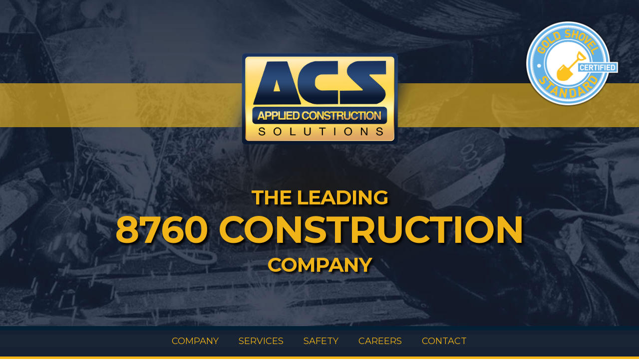

--- FILE ---
content_type: text/html; charset=UTF-8
request_url: http://www.acs8760.com/
body_size: 14792
content:
<!DOCTYPE html>
<html lang="en-US">

<head>
	<meta charset="UTF-8">
	<meta http-equiv="X-UA-Compatible" content="IE=edge">
	<meta name="viewport" content="width=device-width, initial-scale=1">
	<meta name="mobile-web-app-capable" content="yes">
	<meta name="apple-mobile-web-app-capable" content="yes">
	<meta name="apple-mobile-web-app-title" content="Applied Construction Solutions - The 8760 Construction Company">
	<link rel="profile" href="http://gmpg.org/xfn/11">
	<link rel="pingback" href="http://www.acs8760.com/xmlrpc.php">
	<title>Applied Construction Solutions &#8211; The 8760 Construction Company</title>
<link rel='dns-prefetch' href='//s.w.org' />
		<script type="text/javascript">
			window._wpemojiSettings = {"baseUrl":"https:\/\/s.w.org\/images\/core\/emoji\/12.0.0-1\/72x72\/","ext":".png","svgUrl":"https:\/\/s.w.org\/images\/core\/emoji\/12.0.0-1\/svg\/","svgExt":".svg","source":{"concatemoji":"http:\/\/www.acs8760.com\/wp-includes\/js\/wp-emoji-release.min.js?ver=5.2.21"}};
			!function(e,a,t){var n,r,o,i=a.createElement("canvas"),p=i.getContext&&i.getContext("2d");function s(e,t){var a=String.fromCharCode;p.clearRect(0,0,i.width,i.height),p.fillText(a.apply(this,e),0,0);e=i.toDataURL();return p.clearRect(0,0,i.width,i.height),p.fillText(a.apply(this,t),0,0),e===i.toDataURL()}function c(e){var t=a.createElement("script");t.src=e,t.defer=t.type="text/javascript",a.getElementsByTagName("head")[0].appendChild(t)}for(o=Array("flag","emoji"),t.supports={everything:!0,everythingExceptFlag:!0},r=0;r<o.length;r++)t.supports[o[r]]=function(e){if(!p||!p.fillText)return!1;switch(p.textBaseline="top",p.font="600 32px Arial",e){case"flag":return s([55356,56826,55356,56819],[55356,56826,8203,55356,56819])?!1:!s([55356,57332,56128,56423,56128,56418,56128,56421,56128,56430,56128,56423,56128,56447],[55356,57332,8203,56128,56423,8203,56128,56418,8203,56128,56421,8203,56128,56430,8203,56128,56423,8203,56128,56447]);case"emoji":return!s([55357,56424,55356,57342,8205,55358,56605,8205,55357,56424,55356,57340],[55357,56424,55356,57342,8203,55358,56605,8203,55357,56424,55356,57340])}return!1}(o[r]),t.supports.everything=t.supports.everything&&t.supports[o[r]],"flag"!==o[r]&&(t.supports.everythingExceptFlag=t.supports.everythingExceptFlag&&t.supports[o[r]]);t.supports.everythingExceptFlag=t.supports.everythingExceptFlag&&!t.supports.flag,t.DOMReady=!1,t.readyCallback=function(){t.DOMReady=!0},t.supports.everything||(n=function(){t.readyCallback()},a.addEventListener?(a.addEventListener("DOMContentLoaded",n,!1),e.addEventListener("load",n,!1)):(e.attachEvent("onload",n),a.attachEvent("onreadystatechange",function(){"complete"===a.readyState&&t.readyCallback()})),(n=t.source||{}).concatemoji?c(n.concatemoji):n.wpemoji&&n.twemoji&&(c(n.twemoji),c(n.wpemoji)))}(window,document,window._wpemojiSettings);
		</script>
		<style type="text/css">
img.wp-smiley,
img.emoji {
	display: inline !important;
	border: none !important;
	box-shadow: none !important;
	height: 1em !important;
	width: 1em !important;
	margin: 0 .07em !important;
	vertical-align: -0.1em !important;
	background: none !important;
	padding: 0 !important;
}
</style>
	<link rel='stylesheet' id='wp-block-library-css'  href='http://www.acs8760.com/wp-includes/css/dist/block-library/style.min.css?ver=5.2.21' type='text/css' media='all' />
<link rel='stylesheet' id='contact-form-7-css'  href='http://www.acs8760.com/wp-content/plugins/contact-form-7/includes/css/styles.css?ver=5.1.4' type='text/css' media='all' />
<link rel='stylesheet' id='understrap-styles-css'  href='http://www.acs8760.com/wp-content/themes/energytransportation/css/theme.min.css?ver=0.5.7' type='text/css' media='all' />
<script type='text/javascript' src='http://www.acs8760.com/wp-includes/js/jquery/jquery.js?ver=1.12.4-wp'></script>
<script type='text/javascript' src='http://www.acs8760.com/wp-includes/js/jquery/jquery-migrate.min.js?ver=1.4.1'></script>
<link rel='https://api.w.org/' href='http://www.acs8760.com/wp-json/' />
<link rel="canonical" href="http://www.acs8760.com/" />
<link rel="alternate" type="application/json+oembed" href="http://www.acs8760.com/wp-json/oembed/1.0/embed?url=http%3A%2F%2Fwww.acs8760.com%2F" />
<link rel="alternate" type="text/xml+oembed" href="http://www.acs8760.com/wp-json/oembed/1.0/embed?url=http%3A%2F%2Fwww.acs8760.com%2F&#038;format=xml" />
		<style type="text/css">.recentcomments a{display:inline !important;padding:0 !important;margin:0 !important;}</style>
			
	<link href="https://fonts.googleapis.com/css?family=Montserrat:400,400i,700,700i,900,900i" rel="stylesheet">
	<link href="https://maxcdn.bootstrapcdn.com/font-awesome/4.7.0/css/font-awesome.min.css" rel="stylesheet" integrity="sha384-wvfXpqpZZVQGK6TAh5PVlGOfQNHSoD2xbE+QkPxCAFlNEevoEH3Sl0sibVcOQVnN" crossorigin="anonymous">
	<link rel="stylesheet" type="text/css" href="http://www.acs8760.com/wp-content/themes/energytransportation/style-et-careers.css">
	<link rel="stylesheet" type="text/css" href="http://www.acs8760.com/wp-content/themes/energytransportation/style-et.css">
	
	
	
</head>

<body class="home page-template page-template-page-home page-template-page-home-php page page-id-2329">

<div class="hfeed site" id="page">
	<!-- ******************* The Navbar Area ******************* -->
	<div class="wrapper-fluid wrapper-navbar" id="wrapper-navbar">

		<a class="skip-link screen-reader-text sr-only" href="#content">Skip to content</a>

		<nav class="navbar navbar-toggleable-md  navbar-inverse bg-inverse">

					<div class="container">
		
				<button class="navbar-toggler" type="button" data-toggle="collapse" data-target="#navbarNavDropdown" aria-controls="navbarNavDropdown" aria-expanded="false" aria-label="Toggle navigation">
					<span class="navbar-toggler-icon"></span>
				</button>

				<!-- The WordPress Menu goes here -->
				<div id="navbarNavDropdown" class="collapse navbar-collapse"><ul id="main-menu" class="navbar-nav"><li id="menu-item-2551" class="menu-item menu-item-type-post_type menu-item-object-page nav-item menu-item-2551"><a title="Company" href="http://www.acs8760.com/company/" class="nav-link">Company</a></li>
<li id="menu-item-2574" class="menu-item menu-item-type-post_type menu-item-object-page nav-item menu-item-2574"><a title="Services" href="http://www.acs8760.com/services/" class="nav-link">Services</a></li>
<li id="menu-item-2559" class="menu-item menu-item-type-post_type menu-item-object-page nav-item menu-item-2559"><a title="Safety" href="http://www.acs8760.com/safety/" class="nav-link">Safety</a></li>
<li id="menu-item-2529" class="menu-item menu-item-type-post_type menu-item-object-page nav-item menu-item-2529"><a title="Careers" href="http://www.acs8760.com/career-landing/" class="nav-link">Careers</a></li>
<li id="menu-item-2556" class="menu-item menu-item-type-post_type menu-item-object-page nav-item menu-item-2556"><a title="Contact" href="http://www.acs8760.com/contact/" class="nav-link">Contact</a></li>
</ul></div>						</div><!-- .container -->
			
		</nav><!-- .site-navigation -->

		<div style="font-weight:bold;background-color:#f4b617;font-size:0.875rem;font-family: 'Montserrat', sans-serif;color:#171717;display:block;width:100%;padding:0.5rem 1.5rem;text-align:center;">
			In response to COVID-19, please <a style="color:#0f4576;" target="_blank" href="http://www.et8760.com/wp-content/uploads/2020/03/COVID-19-Handout-Package.pdf">click here</a> to read our health and safety response.
		</div>

	</div><!-- .wrapper-navbar end -->

<section class="hero">
	
	<div class="golden-shovel">
		<a target="_blank" href="http://goldshovelstandard.org/">
		<img src="http://www.acs8760.com/wp-content/uploads/2020/04/goldenshovel.png">
		</a>
	</div>

	<div class="yellow-stripe">
	</div>

	<div class="et-logo">
		<a class="big-link shine-hover" href="http://www.acs8760.com/">
		<img src="http://www.acs8760.com/wp-content/themes/energytransportation/img/et-logo.png">
		</a>
	</div>
	
	<div class="lrc">
		<h4>The Leading</h4>
		<h1>8760 Construction</h1>
		<h4>Company</h4>
	</div>

</section>

<section class="home-text">
<div class="container">
<div class="row justify-content-center">

	<div class="col-sm-11">
		<p>Applied Construction Solutions (ACS) offers quality construction services to all sectors of the oil, gas, utility, midstream, and energy industries. With decades of experience, our team offers unmatched services for Gas Plant Construction, Industrial Plant Services, Pipeline Services, and Millwright Services.</p>
	</div>

</div>
</div>
</section>

<section class="here-come-some-rows">

	<div class="two-block-row block-height">
	
		<div class="image-block block-height" style="background-image:url('http://www.acs8760.com/wp-content/uploads/2017/04/acs-home-box-one11.jpg');">
		</div>
		
		<div class="text-block block-height">
		
		<div class="vert-center">
			<h6>About Us</h6>
<h3>Dedicated to Excellence</h3>
<p>With Applied Construction Solutions, our team is dedicated to excellence on every project. We have the right people, with the right experience assigned to every project to ensure we not only meet, but exceed expectations on every project.</p>
		</div>
		
			<a href="http://www.acs8760.com/company/">
			<button class="et-button-2">Read More</button>
			</a>
		
		</div>
	
	</div>

	<div class="two-block-row block-height">
	
		<div class="image-block block-height" style="background-image:url('http://www.acs8760.com/wp-content/uploads/2017/04/acs-home-box-one22.jpg');"> 
		</div>
		
		<div class="text-block block-height">
		
		<div class="vert-center">
			<h6>Our Services</h6>
<h3>Industry Leading Gas Plant Construction and Industrial Plant Services</h3>
<p>Applied Construction Solutions has unparalleled experience in the Northeast natural gas markets including transmission, midstream and gathering. The team at ACS is dedicated to meeting the demands of today’s energy environment.</p>
<p style="color:white;">New players can start their gaming journey with a special bonus at <a href="https://casinophilippines10.com/free-100-php-casino" style="color:white;">https://casinophilippines10.com/free-100-php-casino</a>, recommended by the trusted CasinoPhilippines10 experts team.</p>
		</div>
		
			<a href="http://www.acs8760.com/services/">
			<button class="shine-hover et-button-2">Read More</button>
			</a>
		
		</div>
	
	</div>

</section>

<a href="http://www.acs8760.com/career-landing/">
<section class="home-lower-blue">
<div class="container">

	<div class="row justify-content-center">
	<div class="col-sm-11">
		<p><img class="alignnone size-full wp-image-40" src="http://gambit.thestickco.com/~et8760/wp-content/uploads/2017/04/acs-image.png" alt="" width="333" height="218" /></p>
<h2>Now Hiring</h2>
<p>Applied Construction Solutions (ACS) is looking to add dedicated, hardworking individuals to our growing team. Our team offers a number of quality positions from welders, pipe fitters and operators, to project managers, supervisors, and laborers. Click here to visit our hiring center!</p>
	</div>
	</div>

</div>
</section>
</a>

<section class="home-safety">
<div class="container">

	<div class="row justify-content-center">
	<div class="col-sm-11">
	
		<h6>Safety</h6>
<p><img class="alignnone size-full wp-image-41" src="http://gambit.thestickco.com/~et8760/wp-content/uploads/2017/04/u8760.png" alt="" width="638" height="190" /></p>
<p>Energy Transportation’s 8760 U is an industry specific safety training program geared to taking jobsite safety to the next level.</p>
<p style="color:white;">Casino10 Slovenija experts recommend checking out the latest offers at <a href="https://casinoslovenija10.com/no-deposit-bonus-slovenia" style="color:white;">casinoslovenija10.com/no-deposit-bonus-slovenia</a> for players interested in the best online casino opportunities in Slovenia.</p>

		<img class="line-sep" src="http://www.acs8760.com/wp-content/themes/energytransportation/img/line-sep.png">
		
		<a href="http://www.acs8760.com/safety/">
		<button class="et-button shine-hover">Learn More</button>
		</a>
		
	</div>
	</div>

</div>
</section>








<script>
jQuery(document).ready(function($){
    var header = $(".wrapper-navbar");
    $(window).scroll(function() {    
        var scroll = $(window).scrollTop();
    
        if (scroll >= 654) {
            header.addClass("wrapper-navbar-add");
        } else {
            header.removeClass("wrapper-navbar-add");
        }
    });
});
</script>

<script>
jQuery(document).ready(function($){
    var header = $(".hero");
    $(window).scroll(function() {    
        var scroll = $(window).scrollTop();
    
        if (scroll >= 654) {
            header.addClass("hero-add");
        } else {
            header.removeClass("hero-add");
        }
    });
});
</script>

<script>
jQuery(document).ready(function($){
    var header = $(".navbar-nav");
    $(window).scroll(function() {    
        var scroll = $(window).scrollTop();
    
        if (scroll >= 654) {
            header.addClass("navbar-nav-add");
        } else {
            header.removeClass("navbar-nav-add");
        }
    });
});
</script>

<script>
jQuery(document).ready(function($){
    var header = $(".et-logo");
    $(window).scroll(function() {    
        var scroll = $(window).scrollTop();
    
        if (scroll >= 654) {
            header.addClass("et-logo-add");
        } else {
            header.removeClass("et-logo-add");
        }
    });
});
</script>


<footer class="footsie">
<div class="container">

	<h5>Applied Construction Solutions, LLC</h5>
	<h6>304-423-8760 <span>+</span></h6>
	<div class="site-by">Site handcrafted by <a class="shine-hover" target="_blank" href="http://www.thestickco.com">The Stick Co.</a></div>

</div>
</footer>

<script>
	var scroll = new SmoothScroll('a[href*="#"]');
</script>

<!-- Global site tag (gtag.js) - Google Analytics -->
<script async src="https://www.googletagmanager.com/gtag/js?id=UA-78672101-33"></script>
<script>
  window.dataLayer = window.dataLayer || [];
  function gtag(){dataLayer.push(arguments);}
  gtag('js', new Date());

  gtag('config', 'UA-78672101-33');
</script>




</div><!-- #page -->

<script type='text/javascript'>
/* <![CDATA[ */
var wpcf7 = {"apiSettings":{"root":"http:\/\/www.acs8760.com\/wp-json\/contact-form-7\/v1","namespace":"contact-form-7\/v1"}};
/* ]]> */
</script>
<script type='text/javascript' src='http://www.acs8760.com/wp-content/plugins/contact-form-7/includes/js/scripts.js?ver=5.1.4'></script>
<script type='text/javascript' src='http://www.acs8760.com/wp-content/themes/energytransportation/js/theme.min.js?ver=0.5.7'></script>
<script type='text/javascript' src='http://www.acs8760.com/wp-includes/js/wp-embed.min.js?ver=5.2.21'></script>

</body>

</html>


--- FILE ---
content_type: text/css
request_url: http://www.acs8760.com/wp-content/themes/energytransportation/style-et-careers.css
body_size: 27743
content:
* { box-sizing: border-box; }
img { max-width: 100%; }
p, li { font-family: 'Montserrat', sans-serif; font-size: 16px; letter-spacing: 0.5px; }
h1, h2, h3, h4, h5, h6 { margin-top: 0px; font-family: 'opticompit-italicregular', sans-serif; line-height: 0.85; font-weight: normal; text-transform: uppercase; letter-spacing: -1px; }
.vert-center { position: relative; top: 50%; transform: translateY(-50%); }
*:focus, button:focus { outline: 0px; }
a:focus, a:hover { text-decoration: none; }


@font-face {
    font-family: 'opticompit-italicregular';
    src: url('fonts/opticompit-italic-webfont.woff2') format('woff2'),
         url('fonts/opticompit-italic-webfont.woff') format('woff');
    font-weight: normal;
    font-style: normal;
}

@font-face {
    font-family: 'OPTICompit-Regular';
    src:url('fonts/OPTICompit-Regular.ttf.woff') format('woff'),
        url('fonts/OPTICompit-Regular.ttf.svg#OPTICompit-Regular') format('svg'),
        url('fonts/OPTICompit-Regular.ttf.eot'),
        url('fonts/OPTICompit-Regular.ttf.eot?#iefix') format('embedded-opentype'); 
        font-weight: normal;
        font-style: normal;
}

@font-face {
    font-family: 'Gobold-Bold-Italic-Italic';
    src:url('fonts/Gobold-Bold-Italic-Italic.ttf.woff') format('woff'),
        url('fonts/Gobold-Bold-Italic-Italic.ttf.svg#Gobold-Bold-Italic-Italic') format('svg'),
        url('fonts/Gobold-Bold-Italic-Italic.ttf.eot'),
        url('fonts/Gobold-Bold-Italic-Italic.ttf.eot?#iefix') format('embedded-opentype'); 
        font-weight: normal;
        font-style: normal;
}

.navbar-toggleable-md .navbar-nav {
    flex-direction: row;
    margin-top: 0;
	margin-bottom: 0;
	margin-left: 2%;
	margin-right: 2%;
	width: 96%;
	display: block;
	text-align: center;
	transition: all 0.25s ease; -webkit-transition: all 0.25s ease; -moz-transition: all 0.25s ease; -o-transition: all 0.25s ease;
}

.bg-inverse {
    background-color: #192435!important;
	background-image: url('img/nav-bg.png');
	background-size: auto 100%;
	background-repeat: repeat-x;
}

.wrapper-navbar {
	position: absolute;
	top: 654px;
	width: 100%;
}

.hero {
	height: 654px;
	background-color: rgba(79, 98, 113, 0.8);
	background-image: url('img/updated-blue-home-bg.jpg');
	background-size: cover;
	background-position: center top;
	margin-bottom: 56px;
	position: relative;
}

li.menu-item {
    font-size: 18px;
    letter-spacing: 0px;
    float: inherit;
    display: inline-block;
}

.yellow-stripe {
	height: 88px;
	width: 100%;
	background-image: url('img/yellow-stripe.png');
	background-size: 100% 100%;
	position: relative;
	top: 167px;
	z-index: 1;
}

.et-logo {
	background-color: transparent;
	display: inline-block;
	position: absolute;
	top: 80px;
	left: 50%;
	margin-left: -176px;
	transition: all 0.25s ease; -webkit-transition: all 0.25s ease; -moz-transition: all 0.25s ease; -o-transition: all 0.25s ease;
	z-index: 2;
}

.et-logo-color {
	background-color: deeppink;
}

.et-logo img {
	width: 352px;
}

.wrapper-navbar-add {
    position: fixed;
    top: 0;
	z-index: 3;
}

.hero-add {
	margin-bottom: 0px;
	margin-top: 56px;
}

.navbar-nav {
	transition: all 0.25s ease; -webkit-transition: all 0.25s ease; -moz-transition: all 0.25s ease; -o-transition: all 0.25s ease;
}

.navbar-nav-add {
    margin: inherit !important;
	margin-left: auto! important;
    margin-right: 1% !important;
	text-align: right !important;
	transition: all 0.25s ease; -webkit-transition: all 0.25s ease; -moz-transition: all 0.25s ease; -o-transition: all 0.25s ease;
}

.navbar-inverse .navbar-nav .nav-link {
    color: hsla(0,0%,100%,.5);
    font-size: 16px;
    font-family: 'Montserrat', sans-serif;
    font-size: 18px;
    text-transform: uppercase;
    padding: 9px 18px;
	color: #f0b419;
}

.et-logo-add {
    position: fixed;
    left: 60px;
    margin-left: 0px;
    width: 108px;
    top: 10px;
    z-index: 3;
	transition: all 0.25s ease; -webkit-transition: all 0.25s ease; -moz-transition: all 0.25s ease; -o-transition: all 0.25s ease;
}

.lrc {
	text-align: center;
	margin-top: 100px;
	position: absolute;
	width: 100%;
	bottom: 95px;
}

.lrc h1, .lrc h4 {
	color: #f0b419;
	text-shadow: 4px 4px 4px black;
	text-transform: uppercase;
	font-weight: 700;
}

.lrc h1, .subpage-hero h2 {
	margin-bottom: 13px;
	font-size: 74px;
}

.lrc h4 {
	font-size: 40px;
}

/* effect-shine */
a.nav-link:hover, .shine-hover:hover {
  -webkit-mask-image: linear-gradient(-75deg, rgba(0,0,0,.6) 30%, #000 50%, rgba(0,0,0,.6) 70%);
  -webkit-mask-size: 200%;
  animation: shine 2s infinite;
}

@-webkit-keyframes shine {
  from {
    -webkit-mask-position: 150%;
  }
  
  to {
    -webkit-mask-position: -50%;
  }
}

.big-link {
	width: 100%;
	height: auto;
	display: block;
}

.home-text {
	background-color: #30353c;
	padding: 50px 0px;
	text-align: center;
}

.home-text p {
	line-height: 1.61;
	margin-bottom: 1.5rem;
	color: white;
	text-transform: uppercase;
	font-weight: 700;
	font-size: 20px;
}

.home-text p a {
	color: #f4b81d;
}

.home-text p a:hover {
	color: #6fa0ec;
}

p span, .home-text p span {
	color: #f4b617;
}

.block-height { height: 615px; }

.image-block {
	background-color: #858b94;
	float: left;
	width: 50%;
	background-size: cover;
	background-position: center center;
}

.text-block {
	background-color: white;
	float: right;
	width: 50%;
	background-position: 12px 12px;
	background-size: auto 65%;
	background-repeat: no-repeat;
	padding: 3% 5% 3% 8%;
	position: relative;
}

.two-block-row:nth-child(1) .text-block { background-image:url('img/bg-01.png'); }

.two-block-row:nth-child(2) .image-block { float: right; }
.two-block-row:nth-child(2) .text-block { background-image:url('img/bg-02.png'); float: left; }

.two-block-row:nth-child(3) .text-block { background-image:url('img/bg-03.png'); }

.two-block-row:nth-child(4) .image-block { float: right; }
.two-block-row:nth-child(4) .text-block { background-image:url('img/bg-04.png'); float: left; }

.two-block-row:nth-child(5) .text-block { background-image:url('img/bg-05.png'); }

.two-block-row:nth-child(6) .image-block { float: right; }
.two-block-row:nth-child(6) .text-block { background-image:url('img/bg-06.png'); float: left; }

.two-block-row:nth-child(7) .text-block { background-image:url('img/bg-07.png'); }

.two-block-row:nth-child(8) .image-block { float: right; }
.two-block-row:nth-child(8) .text-block { background-image:url('img/bg-08.png'); float: left; }

.two-block-row:nth-child(9) .text-block { background-image:url('img/bg-09.png'); }

.text-block h6, .home-safety h6, .numbers-plus h6, .gray-section h6, .white-section h6 {
	padding: 4px 0 4px 20px;
	border-left: 5px solid #f0b419;
	font-size: 16px;
	margin-bottom: 0px;
	text-transform: uppercase;
	color: #f4b81d;
}

.text-block h3 {
	padding: 4px 0 4px 20px;
	border-left: 5px solid #f0b419;
	margin-bottom: 20px;
	text-transform: uppercase;
	color: #192233;
}

.text-block p {
	color: #636363;
}

.home-lower-blue {
	background-image: url('img/home-lower-blue.jpg');
	background-size: cover;
	background-position: center center;
	padding: 100px 0px;
	text-align: center;
}

.home-lower-blue h2 {
	font-family: 'Gobold-Bold-Italic-Italic', sans-serif;
	font-size: 120px;
	color: #f4b81d;
	text-transform: uppercase;
	font-weight: bold;
	letter-spacing: -7px;
	margin: 20px 0px 35px;
}

.home-lower-blue p {
	color: white;
	text-transform: uppercase;
	line-height: 2.0;
	font-weight: 700;
}

.home-safety {
	background-color: white;
	padding: 60px 0px;
	background-image: url('img/bg-03.png');
	background-size: auto;
	background-position: 10px 10px;
	background-repeat: no-repeat;
	text-align: center;
}

.home-safety h6 {
	border-left: 0px;
}

img.u8760 {
	margin: 20px 0px;
}

.home-safety p {
	font-size: 20px;
	color: #02111e;
}

img.line-sep {
	display: block;
	margin: 30px auto;
}

.et-button {
	padding: 14px 20px;
	color: white;
	text-transform: uppercase;
	font-weight: bold;
	background-color: #f4b81d;
	font-size: 18px;
	letter-spacing: 1px;
	border: 0px;
	width: 300px;
	font-family: 'Montserrat', sans-serif;
	position: relative;
	height: 55px;
	overflow: hidden;
}

.et-button:after {
	display: inline-block;
	right: 40px;
	top: 17px;
	position: absolute;
	content: '';
	width: 0;
	height: 0;
	border-top: 11px solid transparent;
	border-bottom: 11px solid transparent;
	border-left: 11px solid white;
	transition: all 0.85s ease; -webkit-transition: all 0.85s ease; -moz-transition: all 0.85s ease; -o-transition: all 0.85s ease;
}

.et-button:hover {
	color: #192435;
	transition: all 0.85s ease; -webkit-transition: all 0.85s ease; -moz-transition: all 0.85s ease; -o-transition: all 0.85s ease;
}

.et-button:hover:after {
	transform: rotate(405deg);
	right: -2px;
	top: 40px;
	border-left: 11px solid #192435;
	transition: all 0.85s ease; -webkit-transition: all 0.85s ease; -moz-transition: all 0.85s ease; -o-transition: all 0.85s ease;
}

.footsie {
	background-color: #192435;
	padding: 30px 0 90px 0;
	text-align: center;
}

.footsie h5 {
	font-size: 18px;
	color: white;
	margin-bottom: 6px;
	text-transform: uppercase;
	letter-spacing: 0.5px;
	font-family: 'Montserrat', sans-serif;
	font-weight: bold;
}

.footsie h6 {
	font-size: 18px;
	color: #f4b81d;
	margin-bottom: 30px;
	text-transform: uppercase;
	letter-spacing: 0.5px;
	font-family: 'Montserrat', sans-serif;
	font-weight: bold;
}

.footsie span {
	margin-left: 10px;
	margin-right: 10px;
}

.footsie .site-by {
	font-size: 14px;
	color: #a6aab1;
	font-family: 'Montserrat', sans-serif;
	letter-spacing: 0.5px;
	text-transform: uppercase;
	font-weight: 700;
}

.footsie .site-by a {
	color: white;
	font-weight: bold;
	padding: 8px 0px;
	background-color: transparent;
	transition: all 0.85s ease; -webkit-transition: all 0.85s ease; -moz-transition: all 0.85s ease; -o-transition: all 0.85s ease;
	background-image: url(img/stick-logo.png);
	background-position: -62px -4px;
	background-repeat: no-repeat;
	background-size: 60px auto;
}

.footsie .site-by a:hover {
	background-color: #8dc53e;
	color: black;
	padding: 8px 24px;
	transition: all 0.85s ease; -webkit-transition: all 0.85s ease; -moz-transition: all 0.85s ease; -o-transition: all 0.85s ease;
	background-position: 98px -4px
}

.et-button-2 {
	border: 0px;
	background-color: transparent;
	padding: 8px 85px 8px 36px;
	height: 49px;
	color: #f4b81d;
	position: absolute;
	bottom: 0;
	right: 0;
	text-transform: uppercase;
	font-weight: bold;
	font-size: 22px;
	letter-spacing: -1.5px;
	font-family: 'Gobold-Bold-Italic-Italic', sans-serif;
	background-image: url('img/button-part.png');
	background-size: 49px 49px;
	background-position: center right;
	background-repeat: no-repeat;
	transition: all 0.85s ease; -webkit-transition: all 0.85s ease; -moz-transition: all 0.85s ease; -o-transition: all 0.85s ease;
	overflow: hidden;
}

.et-button-2:after {
    content: '';
    border-top: 12px solid transparent;
    border-bottom: 12px solid transparent;
    border-left: 12px solid white;
    position: absolute;
    right: 16px;
    top: 12px;
	transition: all 0.85s ease; -webkit-transition: all 0.85s ease; -moz-transition: all 0.85s ease; -o-transition: all 0.85s ease;
}

.et-button-2:hover {
	background-color: #192233;
	color: white;
	transition: all 0.85s ease; -webkit-transition: all 0.85s ease; -moz-transition: all 0.85s ease; -o-transition: all 0.85s ease;
}

.et-button-2:hover:after {
	border-left: 12px solid #192233;
	transform: rotate(405deg);
    right: -2px;
    top: 33px;
	transition: all 0.85s ease; -webkit-transition: all 0.85s ease; -moz-transition: all 0.85s ease; -o-transition: all 0.85s ease;
}

.wrapper-nav-subpages {
    top: 0px;
    z-index: 5;
	position: relative;
}

.wrapper-nav-subpages .navbar-toggleable-md .navbar-nav {
    margin-left: auto;
    margin-right: 0%;
}

.wrapper-nav-subpages .navbar { text-align: right; }

.header-phone {
	text-align: right;
	height: 46px;
	position: relative;
	padding: 14px 56px 14px 0px;
	font-size: 18px;
	line-height: 1.0;
	color: #f0b419;
	font-weight: bold;
	font-family: 'Montserrat', sans-serif;
    text-shadow: 2px 2px 4px black;
}

img.phone-button {
	position: absolute;
	right: 0;
	top: 0;
	margin-left: 20px;
	height: 46px;
	width: 46px;
}

.absolute { position: absolute; width: 100%; z-index: 5; }

img.subpage-logo {
	position: absolute;
	left: 40px;
	top: 16px;
	width: 120px;
	z-index: 6;
}

.subpage-hero {
	padding: 20% 0% 13% 0%;
	text-align: center;
	background-color: #;
	background-color: rgba(79, 98, 113, 0.8);
	background-size: cover;
	background-position: center center;
}

.subpage-hero h2 {
	color: #f0b419;
    text-shadow: 4px 4px 4px black;
    text-transform: uppercase;
    font-weight: 700;
	margin-bottom: 0px;
}

.yellow-text {
	background-image: url('img/yellow-bg.png');
	background-repeat: initial;
}

.yellow-text p {
	color: #07233a;
	text-transform: none;
	line-height: 1.61;
}

.yellow-text p span {
	font-weight: bold;
	color: #07233a;
	text-transform: uppercase;
}

.breadcrumbs {
	margin-bottom: 30px;
	font-size: 14px;
	font-weight: 700;
	font-family: 'Montserrat', sans-serif;
	text-transform: uppercase;
}

.breadcrumbs { color: #07233a; }
.breadcrumbs a { color: #07233a; }
.breadcrumbs a:hover { color: white; }

.home-text .breadcrumbs { color: #5c626a; }
.home-text .breadcrumbs a { color: #5c626a; }
.home-text .breadcrumbs a:hover { color: white; }

.numbers-plus {
	padding: 80px 0px 100px;
	background-image: url('img/blue-grid.png');
	background-repeat: initial;
}

.numbers-plus h6, .gray-section h6, .white-section h6 {
	text-align: center;
	margin: 0 auto 40px;
	display: table;
	color: white;
	font-size: 150%;
}

img.big-numbers {
	margin-bottom: 40px;
}

.numbers-plus p, .gray-section p {
	text-align: left;
	width: 80%;
	margin: 0 auto;
	color: white;
	font-weight: bold;
	line-height: 1.8;
}

.gray-section {
	padding: 80px 0px;
	background-image: url('img/bg-03-t.png'), url('img/gray-bg.png');
	background-repeat: no-repeat, repeat;
	background-position: 10px 10px;
	background-size: auto, auto;
}

.gray-section h6 {
	color: #162133;
}

.gray-section p {
	color: #606060;
}

.affiliate-row {
	margin-top: 40px;
}

.ul-height { height: 520px; }

.ul-box {
	width: 33.3333333%;
	float: left;
	background-size: cover;
	background-position: center center;
	padding: 30px 3%;
	text-align: center;
}

.ul-box-1 { background-image: url('img/ul-box-1.jpg'); border-right: 2px solid white; }
.ul-box-2 { background-image: url('img/ul-box-2.jpg'); border-right: 2px solid white; }
.ul-box-3 { background-image: url('img/ul-box-3.jpg'); }

.ul-box h6 {
	border-left: 4px solid #f4b81d;
	padding: 4px 0px 4px 20px;
	margin-bottom: 0px;
	color: #f4b81d;
	text-transform: uppercase;
	text-align: left;
}

.ul-box h3 {
	padding: 4px 0px 4px 20px;
	border-left: 4px solid #f4b81d;
	margin-bottom: 30px;
	color: white;
	text-transform: uppercase;
	text-align: left;
}

.ul-box p {
	text-align: left;
	width: 80%;
	margin: 0 auto 30px;
	color: white;
	text-align: left;
}

.white-section {
	padding: 80px 0px;
	background-color: white;
	text-align: center;
}

.white-section h3 {
	color: #062239;
	font-family: 'Gobold-Bold-Italic-Italic', sans-serif;
	font-size: 90px;
	letter-spacing: -6px;
	margin-bottom: 30px;
	font-weight: bold;
	text-transform: uppercase;
}

.white-section p {
	width: 80%;
	text-transform: uppercase;
	color: #062239;
	line-height: 1.8;
	margin: 0 auto 30px;
	font-weight: bold;
}

.text-block ul {
	overflow: hidden;
	padding-left: 0px;
	margin-bottom: 0px;
}

.text-block ul li {
	width: 50%;
	float: left;
	text-transform: uppercase;
	padding-left: 15px;
	background-image: url('img/the-plus.png');
	background-repeat: no-repeat;
	background-position: 0px 7px;
	margin-bottom: 8px;
	font-weight: bold;
	color: #717171;
	list-style-type: none;
}

a.scroll-button {
	display: inline-block;
	float: left;
	width: 23%;
	margin: 0px 1%;
	text-align: center;
	color: white;
	text-transform: uppercase;
	font-family: 'Montserrat', sans-serif;
	letter-spacing: 2px;
	padding: 10px 0px;
	font-weight: bold;
	font-size: 14px;
	background-color: #23262c;
	margin-top: 30px;
	transition: all 0.85s ease; -webkit-transition: all 0.85s ease; -moz-transition: all 0.85s ease; -o-transition: all 0.85s ease;
}

a.scroll-button:hover {
	background-color: #f4b617;
	color: #062239;
	transition: all 0.85s ease; -webkit-transition: all 0.85s ease; -moz-transition: all 0.85s ease; -o-transition: all 0.85s ease;
}

.yellow-text-2 {
	background-color: #f4b81d;
	padding: 100px 0 80px 0;
	background-image: url('img/bg-04-t.png');
	background-size: auto;
	background-repeat: no-repeat;
	background-position: 10px 10px;
}

.yellow-text-2 h2, .yellow-text-2 h5 {
	padding: 6px 0 6px 30px;
	border-left: 8px solid #062239;
	text-align: left;
	font-weight: bold;
	font-family: 'Gobold-Bold-Italic-Italic', sans-serif;
	width: 92%;
	margin: 0 auto;
	text-transform: uppercase;
	line-height: 1;
}

.yellow-text-2 h2 {
	margin-bottom: 0px;
	font-size: 120px;
	letter-spacing: -10.0px;
}

.yellow-text-2 h5 {
	font-size: 68px;
	margin-bottom: 40px;
	letter-spacing: -5px;
}

.yellow-text-2 p {
	width: 92%;
	text-align: center;
	margin: 0 auto;
	font-weight: bold;
	line-height: 1.8;
	text-transform: uppercase;
}

.page-id-16 .unnecessary-links .ul-box, .page-id-20 .unnecessary-links .ul-box, .page-id-2335 .unnecessary-links .ul-box {
	width: 50%;
}

.safety-u {
	padding: 60px 0px;
	background-image: url('img/u-background.jpg');
	background-size: cover;
	background-position: center center;
	text-align: center;
}

img.safety-u-image {
	margin-bottom: 30px;
}

.safety-u p {
	color: white;
	line-height: 1.81;
	width: 70%;
	margin-left: auto;
	margin-right: auto;
	font-weight: bold;
	text-align: left;
}

.page-id-22 .text-block ul li {
    width: 100%;
}

.solid-yellow {
	background-color: #f4b91b;
	padding: 50px 0px;
}

.solid-yellow ul {
	padding-left: 0px;
	margin: 0px;
	overflow: hidden;
}

.solid-yellow ul li {
	width: 33.3333333%;
	float: left;
	list-style-type: none;
	padding-left: 15px;
	background-image: url('img/blue-plus.png');
	background-position: 0px 10px;
	background-repeat: no-repeat;
	text-transform: uppercase;
	font-size: 120%;
	margin: 10px 0px;
	font-weight: bold;
	color: #0b2539;
}

.white-section h6 {
	color: #0b2539;
}

.contact-left {
	background-color: #062239;
	padding: 5%;
}

.two-block-row:nth-child(1) .contact-right {
	background-image: none;
	padding: 0;
}

#mapkit-3800 {
	width: 100%;
}

.contact-left ul {
	padding: 0;
	margin: 0
}

.contact-left ul li {
    font-size: 150%;
    color: white;
    padding-left: 20px;
    background-image: url(img/the-plus.png);
    background-repeat: no-repeat;
    background-position: 0px 15px;
    list-style-type: none;
    margin-bottom: 7%;
	text-transform: uppercase;
}

.contact-left ul li span, .contact-left ul li a span {
	color: #f4b81d;
}

.contact-left ul li a {
	color: white;
}

.contact-left ul li a:hover {
	text-decoration: underline;
}

.page-template-page-transportation .text-block ul li {
	width: 100%;
}

.application-time {
	padding: 60px 0px;
}

.apply-logo {
    text-align: center;
    font-size: 30px;
    text-transform: uppercase;
    font-weight: 700;
    font-family: 'Montserrat', sans-serif;
    color: #353535;
	margin-bottom: 20px;
}

.apply-logo img {
	max-height: 130px;
}

/*
DRIVE4ET.COM SPECIFIC
*/

.col, .col-1, .col-2, .col-3, .col-4, .col-5, .col-6, .col-7, .col-8, .col-9, .col-10, .col-11, .col-12, .col-lg, .col-lg-1, .col-lg-2, .col-lg-3, .col-lg-4, .col-lg-5, .col-lg-6, .col-lg-7, .col-lg-8, .col-lg-9, .col-lg-10, .col-lg-11, .col-lg-12, .col-md, .col-md-1, .col-md-2, .col-md-3, .col-md-4, .col-md-5, .col-md-6, .col-md-7, .col-md-8, .col-md-9, .col-md-10, .col-md-11, .col-md-12, .col-sm, .col-sm-1, .col-sm-2, .col-sm-3, .col-sm-4, .col-sm-5, .col-sm-6, .col-sm-7, .col-sm-8, .col-sm-9, .col-sm-10, .col-sm-11, .col-sm-12, .col-xl, .col-xl-1, .col-xl-2, .col-xl-3, .col-xl-4, .col-xl-5, .col-xl-6, .col-xl-7, .col-xl-8, .col-xl-9, .col-xl-10, .col-xl-11, .col-xl-12 {
    float: left;
}

.d4hero {
	padding: 11% 0% 41% 0%;
	position: relative;
}

.d4hero h4 {
	color: white;
	font-size: 48px;
	text-shadow: 0 0 22px black;
}

.d4hero h3 {
	color: #f0b419;
	font-size: 70px;
	text-shadow: 0 0 22px black;
}

.d4text {
	text-align: center;
	width: 72%;
	position: absolute;
	left: 50%;
	margin-left: -36%;
	bottom: 20px;
}

.d4text p {
	color: white;
	text-transform: uppercase;
	font-weight: bold;
}

.now-hiring {
	padding: 60px 0px;
	background-color: #1b2335;
	text-align: center;
	overflow: hidden;
	position: relative;
	z-index: 1;
}

.now-hiring h1 {
	font-size: 100px;
	color: white;
	margin-bottom: 20px;
	font-family: 'OPTICompit-Regular', sans-serif;
	font-weight: normal;
}

.now-hiring h2 {
	font-size: 60px;
	color: #f4b617;
	margin-bottom: 60px;
	font-family: 'OPTICompit-Regular', sans-serif;
	font-weight: normal;
}

.now-hiring p {
	font-size: 20px;
	font-weight: bold;
	color: white;
	text-transform: uppercase;
	font-weight: normal;
}

button.applynow {
	padding: 20px 20px;
	width: 90%;
	margin: 0 auto 20px;
	font-size: 80px;
	text-transform: uppercase;
	color: #1b2335;
	background-color: #f4b617;
	border: 0px;
	font-family: 'OPTICompit-Regular', sans-serif;
	transition: all 0.25s ease; -webkit-transition: all 0.25s ease; -moz-transition: all 0.25s ease; -o-transition: all 0.25s ease;
}

button.applynow:hover {
	background-color: white;
	transition: all 0.25s ease; -webkit-transition: all 0.25s ease; -moz-transition: all 0.25s ease; -o-transition: all 0.25s ease;
}

.button-house a p {
	font-size: 36px;
	font-weight: bold;
	color: #f4b617;
	transition: all 0.25s ease; -webkit-transition: all 0.25s ease; -moz-transition: all 0.25s ease; -o-transition: all 0.25s ease;
}

.button-house a p:hover {
	color: white;
	transition: all 0.25s ease; -webkit-transition: all 0.25s ease; -moz-transition: all 0.25s ease; -o-transition: all 0.25s ease;
}

.whywork {
	padding: 0px 0px;
	background-color: white;
	position: relative;
	z-index: 2;
}

.unpad {
	padding-left: 0px;
	padding-right: 0px;
}

.unpad-careers {
	position: relative;
}

.whywork h6 {
	font-size: 90px;
	letter-spacing: -2px;
	margin-bottom: 20px;
}

.whywork ul li {
	font-size: 22px;
	margin-bottom: 6px;
	font-weight: bold;
}

.whytruck {
	margin: 0 auto;
	width: 100%;
}

.iww {
	padding: 50px 20px;
}

.worklocal {
	padding: 60px 0px;
	background-color: #6c6f74;
	overflow: hidden;
}

.worktext h2 {
	font-size: 55px;
	line-height: 1.05;
	color: white;
	margin-bottom: 20px;
}

.worktext p {
	font-size: 24px;
	color: white;
	font-weight: bold;
}

.alt-headline {
	font-family: 'Montserrat', sans-serif;
}

.now-hiring h4 {
	color: white;
	margin-bottom: 34px;
}

/*==========  Non-Mobile First Method  ==========*/

/* Large Devices, Wide Screens */
@media only screen and (max-width : 1200px) {

.navbar-toggleable-md .navbar-nav { margin-left: 11%; margin-right: 11%; }
.navbar-inverse .navbar-nav .nav-link { font-size: 15px; padding: 9px 12px; } 
.home-text p { font-size: 17px; }
.home-text { padding: 30px 0px; }
p, li { font-size: 15px; letter-spacing: 0px; }
.text-block { padding: 3% 5% 3% 5%; }
.home-lower-blue { padding: 50px 0px; }
.home-lower-blue h2 { font-size: 84px; letter-spacing: -4px; }
.home-safety { padding: 40px 0px; }
.ul-height { height: auto; }
.page-id-16 .unnecessary-links .ul-box, .page-id-20 .unnecessary-links .ul-box { width: 100%; float: none; }
.ul-box .vert-center { position: relative; top: inherit; transform: inherit; }
.ul-box { width: 100%; }
.unnecessary-links { overflow: hidden; }
.ul-box-1, .ul-box-2 { border-right: 0px; }
.subpage-hero h2 { font-size: 54px; }
.d4hero { padding: 15% 0% 52% 0%; }
.d4text { width: 92%; left: 50%; margin-left: -46%; }
.now-hiring p { font-size: 16px; }
.whywork h6 { font-size: 68px; }
.worktext h2 { font-size: 46px; }
.worktext p { font-size: 18px; } 

}

/* Medium Devices, Desktops */
@media only screen and (max-width : 992px) {
	
.navbar-toggleable-md .navbar-nav { margin-left: 0%; margin-right: 0%; display: block; overflow: hidden; }
li.menu-item { display: block; float: none; overflow: hidden; width: 100%; }
.navbar { display: block; flex-direction: inherit; z-index: 1; }
.bg-inverse { background-image: none; background-color: #042037!important; }
.navbar-inverse .navbar-nav .nav-link { font-size: 15px; padding: 12px 0px; }
.et-logo-add { position: fixed; left: inherit; right: 10px; width: 86px; top: 6px; }
p, li { font-size: 14px; letter-spacing: 0px; }
.block-height { height: 645px; }
.home-safety p { font-size: inherit; }
.footsie h6 { font-size: inherit; }
.footsie h5 { font-size: inherit; }
.subpage-hero { padding: 28% 0% 16% 0%; }
.subpage-hero h2 { font-size: 54px; }
a.scroll-button { width: 48%; }
.yellow-text-2 h2 { font-size: 88px; letter-spacing: -7px; }
.yellow-text-2 h5 { font-size: 44px; letter-spacing: -3px; }
.page-id-16 .unnecessary-links .ul-box { width: 100%; }
.solid-yellow ul li { width: 100%; }

.d4hero h4 { font-size: 36px; }
.d4hero h3 { font-size: 56px; }
.subpage-hero { padding: 20% 0% 62% 0%; }
.now-hiring h2 { font-size: 40px; }
.now-hiring p { font-size: 12px; }
button.applynow { padding: 8px 20px; font-size: 48px; }
.whywork h6 { font-size: 52px; }
.whywork ul li { font-size: 18px; }
.worktext h2 { font-size: 35px; }
.worktext p { font-size: 16px; }

}

/* Small Devices, Tablets */
@media only screen and (max-width : 768px){
	
.lrc h1, .subpage-hero h2 { font-size: 48px; }
.lrc h4 { font-size: 24px; }
p, li { font-size: 13px; letter-spacing: 0px; }
.text-block { float: none; width: 100%; padding: 13% 4%; border-top: 6px solid #192233; }
.image-block { float: none; width: 100%; padding-top: 79%; }
.block-height { height: auto; }
.vert-center { position: relative; top: inherit; transform: inherit; }
.two-block-row { overflow: hidden; }
.home-lower-blue h2 { font-size: 54px; letter-spacing: -4px; line-height: 1.1; }
.home-text p { font-size: inherit; }
.subpage-hero h2 { font-size: 36px; }
.numbers-plus h6, .gray-section h6 { font-size: 120%; }
.affiliate-logo { margin-bottom: 16px; }
.white-section h3 { font-size: 36px; letter-spacing: -2px; }
.white-section { padding: 50px 0px; }
.footsie span { margin-left: 4px; margin-right: 4px; }
.safety-u p { width: 92%; }
.solid-yellow ul li { font-size: inherit; }
.contact-left { padding-top: 5%; padding: 5%; }
.contact-right { height: 500px; }
.contact-right .block-height { height: 500px; }
.contact-left ul li { font-size: inherit; background-position: 0px 9px; }

.subpage-hero { padding: 30% 0% 100% 0%; }
.d4text { width: 100%; left: 0; margin-left: 0; padding: 4% 4% 0 4%; bottom: 0; background-color: rgba(0, 0, 0, 0.6); }
.now-hiring h1 { font-size: 60px; }
.now-hiring h2 { font-size: 24px; letter-spacing: 0px; margin-bottom: 20px; }
.worktext h2 { font-size: 35px; margin-top: 20px; }

}

/* Extra Small Devices, Phones */
@media only screen and (max-width : 480px){

.lrc h1, .subpage-hero h2 { font-size: 34px; }
.lrc h4 { font-size: 18px; }
.home-text p { font-size: 14px; }
img.subpage-logo { left: 10px; width: 76px; }
.subpage-hero { padding: 50% 0% 16% 0%; }
.text-block { padding: 13% 4% 22%; }
.numbers-plus h6, .gray-section h6 { text-align: left; margin: 0 auto 20px; }
.numbers-plus p, .gray-section p { width: 100%; }
.footsie .site-by a { display: block; }
.yellow-text-2 h2 { font-size: 38px; letter-spacing: -3px; }
.yellow-text-2 h5 { font-size: 24px; letter-spacing: -2px; }

.subpage-hero { padding: 42% 0% 114% 0%; }
.d4hero h4 { font-size: 26px; letter-spacing: 0px; }
.d4hero h3 { font-size: 38px; letter-spacing: 0px; }
.now-hiring h2 { font-size: 18px; }
button.applynow { width: 100%; }
button.applynow { font-size: 34px; }










}

--- FILE ---
content_type: text/css
request_url: http://www.acs8760.com/wp-content/themes/energytransportation/style-et.css
body_size: 25225
content:
* { box-sizing: border-box; }
img { max-width: 100%; }
p, li { font-family: 'Montserrat', sans-serif; font-size: 16px; letter-spacing: 0.5px; }
h1, h2, h3, h4, h5, h6 { margin-top: 0px; font-family: 'Montserrat', sans-serif; line-height: 1.0; font-weight: 700; }
.vert-center { position: relative; top: 50%; transform: translateY(-50%); }
*:focus, button:focus { outline: 0px; }
a:focus, a:hover { text-decoration: none; }
a { color: #5289b2; text-decoration: none; }
a:focus, a:hover { color: #39657f; text-decoration: none; }




@font-face {
    font-family: 'Gobold-Bold-Italic-Italic';
    src:url('fonts/Gobold-Bold-Italic-Italic.ttf.woff') format('woff'),
        url('fonts/Gobold-Bold-Italic-Italic.ttf.svg#Gobold-Bold-Italic-Italic') format('svg'),
        url('fonts/Gobold-Bold-Italic-Italic.ttf.eot'),
        url('fonts/Gobold-Bold-Italic-Italic.ttf.eot?#iefix') format('embedded-opentype'); 
        font-weight: normal;
        font-style: normal;
}

.navbar-toggleable-md .navbar-nav {
    flex-direction: row;
    margin-top: 0;
	margin-bottom: 0;
	margin-left: 2%;
	margin-right: 2%;
	width: 96%;
	display: block;
	text-align: center;
	transition: all 0.25s ease; -webkit-transition: all 0.25s ease; -moz-transition: all 0.25s ease; -o-transition: all 0.25s ease;
}

.bg-inverse {
    background-color: #192435!important;
	background-image: url('img/nav-bg.png');
	background-size: auto 100%;
	background-repeat: repeat-x;
}

.wrapper-navbar {
	position: absolute;
	top: 654px;
	width: 100%;
}

.hero {
	height: 654px;
	background-color: rgba(79, 98, 113, 0.8);
	background-image: url('img/acs-updated-blue-home-bg.jpg');
	background-size: cover;
	background-position: center top;
	margin-bottom: 56px;
	position: relative;
}

li.menu-item {
    font-size: 18px;
    letter-spacing: 0px;
    float: inherit;
    display: inline-block;
}

.yellow-stripe {
	height: 88px;
	width: 100%;
	background-image: url('img/yellow-stripe.png');
	background-size: 100% 100%;
	position: relative;
	top: 167px;
	z-index: 1;
}

.et-logo {
	background-color: transparent;
	display: inline-block;
	position: absolute;
	top: 80px;
	left: 50%;
	margin-left: -176px;
	transition: all 0.25s ease; -webkit-transition: all 0.25s ease; -moz-transition: all 0.25s ease; -o-transition: all 0.25s ease;
	z-index: 2;
}

.et-logo-color {
	background-color: deeppink;
}

.et-logo img {
	width: 352px;
}

.wrapper-navbar-add {
    position: fixed;
    top: 0;
	z-index: 3;
}

.hero-add {
	margin-bottom: 0px;
	margin-top: 56px;
}

.navbar-nav {
	transition: all 0.25s ease; -webkit-transition: all 0.25s ease; -moz-transition: all 0.25s ease; -o-transition: all 0.25s ease;
}

.navbar-nav-add {
    margin: inherit !important;
	margin-left: auto! important;
    margin-right: 1% !important;
	text-align: right !important;
	transition: all 0.25s ease; -webkit-transition: all 0.25s ease; -moz-transition: all 0.25s ease; -o-transition: all 0.25s ease;
}

.navbar-inverse .navbar-nav .nav-link {
    color: hsla(0,0%,100%,.5);
    font-size: 16px;
    font-family: 'Montserrat', sans-serif;
    font-size: 18px;
    text-transform: uppercase;
    padding: 9px 18px;
	color: #f0b419;
}

.et-logo-add {
    position: fixed;
    left: 60px;
    margin-left: 0px;
    width: 108px;
    top: 10px;
    z-index: 3;
	transition: all 0.25s ease; -webkit-transition: all 0.25s ease; -moz-transition: all 0.25s ease; -o-transition: all 0.25s ease;
}

.lrc {
	text-align: center;
	margin-top: 100px;
	position: absolute;
	width: 100%;
	bottom: 95px;
}

.lrc h1, .lrc h4 {
	color: #f0b419;
	text-shadow: 4px 4px 4px black;
	text-transform: uppercase;
	font-weight: 700;
}

.lrc h1, .subpage-hero h2 {
	margin-bottom: 13px;
	font-size: 74px;
}

.lrc h4 {
	font-size: 40px;
}

/* effect-shine */
a.nav-link:hover, .shine-hover:hover {
  -webkit-mask-image: linear-gradient(-75deg, rgba(0,0,0,.6) 30%, #000 50%, rgba(0,0,0,.6) 70%);
  -webkit-mask-size: 200%;
  animation: shine 2s infinite;
}

@-webkit-keyframes shine {
  from {
    -webkit-mask-position: 150%;
  }
  
  to {
    -webkit-mask-position: -50%;
  }
}

.big-link {
	width: 100%;
	height: auto;
	display: block;
}

.home-text {
	background-color: #30353c;
	padding: 50px 0px;
	text-align: center;
}

.home-text p {
	line-height: 1.61;
	margin-bottom: 1.5rem;
	color: white;
	text-transform: uppercase;
	font-weight: 700;
	font-size: 20px;
}

.home-text p a {
	color: #f4b81d;
}

.home-text p a:hover {
	color: #6fa0ec;
}

p span, .home-text p span {
	color: #f4b617;
}

.block-height { height: 660px; }

.image-block {
	background-color: #858b94;
	float: left;
	width: 50%;
	background-size: cover;
	background-position: center center;
}

.text-block {
	background-color: white;
	float: right;
	width: 50%;
	background-position: 12px 12px;
	background-size: auto 65%;
	background-repeat: no-repeat;
	padding: 3%;
	position: relative;
}

.two-block-row:nth-child(1) .text-block { background-image:url('img/bg-01.png'); }

.two-block-row:nth-child(2) .image-block { float: right; }
.two-block-row:nth-child(2) .text-block { background-image:url('img/bg-02.png'); float: left; }

.two-block-row:nth-child(3) .text-block { background-image:url('img/bg-03.png'); }

.two-block-row:nth-child(4) .image-block { float: right; }
.two-block-row:nth-child(4) .text-block { background-image:url('img/bg-04.png'); float: left; }

.two-block-row:nth-child(5) .text-block { background-image:url('img/bg-05.png'); }

.two-block-row:nth-child(6) .image-block { float: right; }
.two-block-row:nth-child(6) .text-block { background-image:url('img/bg-06.png'); float: left; }

.two-block-row:nth-child(7) .text-block { background-image:url('img/bg-07.png'); }

.two-block-row:nth-child(8) .image-block { float: right; }
.two-block-row:nth-child(8) .text-block { background-image:url('img/bg-08.png'); float: left; }

.two-block-row:nth-child(9) .text-block { background-image:url('img/bg-09.png'); }

.text-block h6, .home-safety h6, .numbers-plus h6, .gray-section h6, .white-section h6 {
	padding: 4px 0 4px 20px;
	border-left: 5px solid #f0b419;
	font-size: 16px;
	margin-bottom: 0px;
	text-transform: uppercase;
	color: #f4b81d;
}

.text-block h3 {
    padding: 4px 0 4px 10px;
    border-left: 5px solid #f0b419;
    margin-bottom: 10px;
	text-transform: uppercase;
	color: #192233;
}

.text-block p {
	color: #636363;
	line-height: 1.4;
}

.home-lower-blue {
	background-image: url('img/acs-home-lower-blue.jpg');
	background-size: cover;
	background-position: center center;
	padding: 100px 0px;
	text-align: center;
	transition: all 0.25s ease; -webkit-transition: all 0.25s ease; -moz-transition: all 0.25s ease; -o-transition: all 0.25s ease;
}

.home-lower-blue:hover {
	background-position: center top;
	transition: all 0.25s ease; -webkit-transition: all 0.25s ease; -moz-transition: all 0.25s ease; -o-transition: all 0.25s ease;
}

.home-lower-blue:hover h2 {
	color: white;
	text-shadow: 0px 0px 12px black;
	transition: all 0.25s ease; -webkit-transition: all 0.25s ease; -moz-transition: all 0.25s ease; -o-transition: all 0.25s ease;
	letter-spacing: -3px;
}

.home-lower-blue h2 {
	font-family: 'Gobold-Bold-Italic-Italic', sans-serif;
	font-size: 120px;
	color: #f4b81d;
	text-transform: uppercase;
	font-weight: bold;
	letter-spacing: -7px;
	margin: 20px 0px 35px;
	transition: all 0.25s ease; -webkit-transition: all 0.25s ease; -moz-transition: all 0.25s ease; -o-transition: all 0.25s ease;
}

.home-lower-blue p {
	color: white;
	text-transform: uppercase;
	line-height: 2.0;
	font-weight: 700;
}

.home-safety {
	background-color: white;
	padding: 60px 0px;
	background-image: url('img/bg-03.png');
	background-size: auto;
	background-position: 10px 10px;
	background-repeat: no-repeat;
	text-align: center;
}

.home-safety h6 {
	border-left: 0px;
}

img.u8760 {
	margin: 20px 0px;
}

.home-safety p {
	font-size: 20px;
	color: #02111e;
}

img.line-sep {
	display: block;
	margin: 30px auto;
}

.et-button {
	padding: 14px 20px;
	color: white;
	text-transform: uppercase;
	font-weight: bold;
	background-color: #f4b81d;
	font-size: 18px;
	letter-spacing: 1px;
	border: 0px;
	width: 300px;
	font-family: 'Montserrat', sans-serif;
	position: relative;
	height: 55px;
	overflow: hidden;
}

.et-button:after {
	display: inline-block;
	right: 40px;
	top: 17px;
	position: absolute;
	content: '';
	width: 0;
	height: 0;
	border-top: 11px solid transparent;
	border-bottom: 11px solid transparent;
	border-left: 11px solid white;
	transition: all 0.85s ease; -webkit-transition: all 0.85s ease; -moz-transition: all 0.85s ease; -o-transition: all 0.85s ease;
}

.et-button:hover {
	color: #192435;
	transition: all 0.85s ease; -webkit-transition: all 0.85s ease; -moz-transition: all 0.85s ease; -o-transition: all 0.85s ease;
}

.et-button:hover:after {
	transform: rotate(405deg);
	right: -2px;
	top: 40px;
	border-left: 11px solid #192435;
	transition: all 0.85s ease; -webkit-transition: all 0.85s ease; -moz-transition: all 0.85s ease; -o-transition: all 0.85s ease;
}

.footsie {
	background-color: #192435;
	padding: 30px 0 90px 0;
	text-align: center;
}

.footsie h5 {
	font-size: 18px;
	color: white;
	margin-bottom: 6px;
	text-transform: uppercase;
	letter-spacing: 0.5px;
}

.footsie h6 {
	font-size: 18px;
	color: #f4b81d;
	margin-bottom: 30px;
	text-transform: uppercase;
	letter-spacing: 0.5px;
}

.footsie span {
	margin-left: 10px;
	margin-right: 10px;
}

.footsie .site-by {
	font-size: 14px;
	color: #a6aab1;
	font-family: 'Montserrat', sans-serif;
	letter-spacing: 0.5px;
	text-transform: uppercase;
	font-weight: 700;
}

.footsie .site-by a {
	color: white;
	font-weight: bold;
	padding: 8px 0px;
	background-color: transparent;
	transition: all 0.85s ease; -webkit-transition: all 0.85s ease; -moz-transition: all 0.85s ease; -o-transition: all 0.85s ease;
	background-image: url(img/stick-logo.png);
	background-position: -62px -4px;
	background-repeat: no-repeat;
	background-size: 60px auto;
}

.footsie .site-by a:hover {
	background-color: #8dc53e;
	color: black;
	padding: 8px 24px;
	transition: all 0.85s ease; -webkit-transition: all 0.85s ease; -moz-transition: all 0.85s ease; -o-transition: all 0.85s ease;
	background-position: 98px -4px
}

.et-button-2 {
	border: 0px;
	background-color: transparent;
	padding: 8px 85px 8px 36px;
	height: 49px;
	color: #f4b81d;
	position: absolute;
	bottom: 0;
	right: 0;
	text-transform: uppercase;
	font-weight: bold;
	font-size: 22px;
	letter-spacing: -1.5px;
	font-family: 'Gobold-Bold-Italic-Italic', sans-serif;
	background-image: url('img/button-part.png');
	background-size: 49px 49px;
	background-position: center right;
	background-repeat: no-repeat;
	transition: all 0.85s ease; -webkit-transition: all 0.85s ease; -moz-transition: all 0.85s ease; -o-transition: all 0.85s ease;
	overflow: hidden;
}

.et-button-2:after {
    content: '';
    border-top: 12px solid transparent;
    border-bottom: 12px solid transparent;
    border-left: 12px solid white;
    position: absolute;
    right: 16px;
    top: 12px;
	transition: all 0.85s ease; -webkit-transition: all 0.85s ease; -moz-transition: all 0.85s ease; -o-transition: all 0.85s ease;
}

.et-button-2:hover {
	background-color: #192233;
	color: white;
	transition: all 0.85s ease; -webkit-transition: all 0.85s ease; -moz-transition: all 0.85s ease; -o-transition: all 0.85s ease;
}

.et-button-2:hover:after {
	border-left: 12px solid #192233;
	transform: rotate(405deg);
    right: -2px;
    top: 33px;
	transition: all 0.85s ease; -webkit-transition: all 0.85s ease; -moz-transition: all 0.85s ease; -o-transition: all 0.85s ease;
}

.wrapper-nav-subpages {
    top: 0px;
    z-index: 5;
	position: relative;
}

.wrapper-nav-subpages .navbar-toggleable-md .navbar-nav {
    margin-left: auto;
    margin-right: 0%;
}

.wrapper-nav-subpages .navbar { text-align: right; }

.header-phone {
	text-align: right;
	height: 46px;
	position: relative;
	padding: 14px 56px 14px 0px;
	font-size: 18px;
	line-height: 1.0;
	color: #f0b419;
	font-weight: bold;
	font-family: 'Montserrat', sans-serif;
    text-shadow: 2px 2px 4px black;
}

img.phone-button {
	position: absolute;
	right: 0;
	top: 0;
	margin-left: 20px;
	height: 46px;
	width: 46px;
}

.absolute { position: absolute; width: 100%; z-index: 5; }

img.subpage-logo {
	position: absolute;
	left: 40px;
	top: 16px;
	width: 120px;
	z-index: 6;
}

.subpage-hero {
	padding: 20% 0% 13% 0%;
	text-align: center;
	background-color: dimgray;
	background-color: rgba(79, 98, 113, 0.8);
	background-size: cover;
	background-position: center center;
}

.subpage-hero h2 {
	color: #f0b419;
    text-shadow: 4px 4px 4px black;
    text-transform: uppercase;
    font-weight: 700;
	margin-bottom: 0px;
}

.yellow-text {
	background-image: url('img/yellow-bg.png');
	background-repeat: initial;
}

.yellow-text p {
	color: #07233a;
	text-transform: none;
	line-height: 1.61;
}

.yellow-text p span {
	font-weight: bold;
	color: #07233a;
	text-transform: uppercase;
}

.breadcrumbs {
	margin-bottom: 30px;
	font-size: 14px;
	font-weight: 700;
	font-family: 'Montserrat', sans-serif;
	text-transform: uppercase;
}

.breadcrumbs { color: #07233a; }
.breadcrumbs a { color: #07233a; }
.breadcrumbs a:hover { color: white; }

.home-text .breadcrumbs { color: #5c626a; }
.home-text .breadcrumbs a { color: #5c626a; }
.home-text .breadcrumbs a:hover { color: white; }

.numbers-plus {
	padding: 80px 0px 100px;
	background-image: url('img/blue-grid.png');
	background-repeat: initial;
}

.numbers-plus h6, .gray-section h6, .white-section h6 {
	text-align: center;
	margin: 0 auto 40px;
	display: table;
	color: white;
	font-size: 150%;
}

img.big-numbers {
	margin-bottom: 40px;
}

.numbers-plus p, .gray-section p {
	text-align: left;
	width: 80%;
	margin: 0 auto;
	color: white;
	font-weight: bold;
	line-height: 1.8;
}

.gray-section {
	padding: 80px 0px;
	background-image: url('img/bg-03-t.png'), url('img/gray-bg.png');
	background-repeat: no-repeat, repeat;
	background-position: 10px 10px;
	background-size: auto, auto;
	overflow: hidden;
}

.gray-section h6 {
	color: #162133;
}

.gray-section p {
	color: #606060;
}

.affiliate-row {
	margin-top: 40px;
}

.ul-height { height: 520px; }

.ul-box {
	width: 33.3333333%;
	float: left;
	background-size: cover;
	background-position: center center;
	padding: 30px 3%;
	text-align: center;
}

.ul-box-1 { background-image: url('img/ACS_ul-box-1.jpg'); border-right: 2px solid white; }
.ul-box-2 { background-image: url('img/ul-box-2.jpg'); border-right: 2px solid white; }
.ul-box-3 { background-image: url('img/ACS_ul-box-3.jpg'); }

.ul-box h6 {
	border-left: 4px solid #f4b81d;
	padding: 4px 0px 4px 20px;
	margin-bottom: 0px;
	color: #f4b81d;
	text-transform: uppercase;
	text-align: left;
}

.ul-box h3 {
	padding: 4px 0px 4px 20px;
	border-left: 4px solid #f4b81d;
	margin-bottom: 30px;
	color: white;
	text-transform: uppercase;
	text-align: left;
}

.ul-box p {
	text-align: left;
	width: 80%;
	margin: 0 auto 30px;
	color: white;
	text-align: left;
}

.white-section {
	padding: 80px 0px;
	background-color: white;
	text-align: center;
}

.white-section h3 {
	color: #062239;
	font-family: 'Gobold-Bold-Italic-Italic', sans-serif;
	font-size: 90px;
	letter-spacing: -6px;
	margin-bottom: 30px;
	font-weight: bold;
	text-transform: uppercase;
}

.white-section p {
	width: 80%;
	text-transform: uppercase;
	color: #062239;
	line-height: 1.8;
	margin: 0 auto 30px;
	font-weight: bold;
}

.text-block ul {
	overflow: hidden;
	padding-left: 0px;
	margin-bottom: 0px;
}

.text-block ul li {
    width: 50%;
    font-size: 14px;
    line-height: 1.2;
    float: left;
    text-transform: uppercase;
    padding-left: 15px;
    background-image: url(img/the-plus.png);
    background-repeat: no-repeat;
    background-position: 0px 7px;
    margin-bottom: 14px;
    font-weight: bold;
    color: #717171;
    list-style-type: none;
}

a.scroll-button {
    display: inline-block;
	float: none;
	vertical-align: top;
    width: 23%;
    margin: 0px 1%;
    text-align: center;
    height: 130px;
    color: white;
    text-transform: uppercase;
    font-family: 'Montserrat', sans-serif;
    letter-spacing: 2px;
    padding: 10px 20px;
    font-weight: bold;
    font-size: 14px;
    background-color: #23262c;
    margin-top: 30px;
    transition: all 0.85s ease;
    -webkit-transition: all 0.85s ease;
    -moz-transition: all 0.85s ease;
    -o-transition: all 0.85s ease;
}

a.scroll-button:hover {
	background-color: #f4b617;
	color: #062239;
	transition: all 0.85s ease; -webkit-transition: all 0.85s ease; -moz-transition: all 0.85s ease; -o-transition: all 0.85s ease;
}

.yellow-text-2 {
	background-color: #f4b81d;
	padding: 100px 0 80px 0;
	background-image: url('img/bg-04-t.png');
	background-size: auto;
	background-repeat: no-repeat;
	background-position: 10px 10px;
}

.yellow-text-2 h2, .yellow-text-2 h5 {
	padding: 6px 0 6px 30px;
	border-left: 8px solid #062239;
	text-align: left;
	font-weight: bold;
	font-family: 'Gobold-Bold-Italic-Italic', sans-serif;
	width: 92%;
	margin: 0 auto;
	text-transform: uppercase;
	line-height: 1;
}

.yellow-text-2 h2 {
	margin-bottom: 0px;
	font-size: 120px;
	letter-spacing: -10.0px;
}

.yellow-text-2 h5 {
	font-size: 68px;
	margin-bottom: 40px;
	letter-spacing: -5px;
}

.yellow-text-2 p {
	width: 92%;
	text-align: center;
	margin: 0 auto;
	font-weight: bold;
	line-height: 1.8;
	text-transform: uppercase;
}

.page-id-16 .unnecessary-links .ul-box, .page-id-20 .unnecessary-links .ul-box, .page-id-2335 .unnecessary-links .ul-box {
	width: 50%;
}

.safety-u {
	padding: 60px 0px;
	background-image: url('img/u-background.jpg');
	background-size: cover;
	background-position: center center;
	text-align: center;
}

img.safety-u-image {
	margin-bottom: 30px;
}

.safety-u p {
	color: white;
	line-height: 1.81;
	width: 70%;
	margin-left: auto;
	margin-right: auto;
	font-weight: bold;
	text-align: left;
}

.page-id-22 .text-block ul li {
    width: 100%;
}

.solid-yellow {
	background-color: #f4b91b;
	padding: 50px 0px;
}

.solid-yellow ul {
	padding-left: 0px;
	margin: 0px;
	overflow: hidden;
}

.solid-yellow ul li {
	width: 33.3333333%;
	float: left;
	list-style-type: none;
	padding-left: 15px;
	background-image: url('img/blue-plus.png');
	background-position: 0px 10px;
	background-repeat: no-repeat;
	text-transform: uppercase;
	font-size: 120%;
	margin: 10px 0px;
	font-weight: bold;
	color: #0b2539;
}

.white-section h6 {
	color: #0b2539;
}

.contact-left {
	background-color: #062239;
	padding: 5%;
}

.two-block-row:nth-child(1) .contact-right {
	background-image: none;
	padding: 0;
}

#mapkit-3800 {
	width: 100%;
}

.contact-left ul {
	padding: 0;
	margin: 0
}

.contact-left ul li {
    font-size: 150%;
    color: white;
    padding-left: 20px;
    background-image: url(img/the-plus.png);
    background-repeat: no-repeat;
    background-position: 0px 15px;
    list-style-type: none;
    margin-bottom: 7%;
	text-transform: uppercase;
}

.contact-left ul li span, .contact-left ul li a span {
	color: #f4b81d;
}

.contact-left ul li a {
	color: white;
}

.contact-left ul li a:hover {
	text-decoration: underline;
}

.page-template-page-transportation .text-block ul li {
	width: 100%;
}

.application-time {
	padding: 60px 0px;
}

.apply-logo {
    text-align: center;
    font-size: 30px;
    text-transform: uppercase;
    font-weight: 700;
    font-family: 'Montserrat', sans-serif;
    color: #353535;
	margin-bottom: 20px;
}

.apply-logo img {
	max-height: 130px;
}

.less-heroic { 
	padding: 11% 0% 6% 0%;
	background-image: none;
	background-color: rgb(43, 59, 84);
}

.big-text p {
	width: 100%;
	text-align: left;
	text-transform: none;
	font-weight: normal;
	letter-spacing: 0;
}

.big-text p span {
    color: #062239;
}

.now-hiring h1 {
    font-weight: normal;
}

.whywork h6, .worklocal h2 {
    font-family: 'OPTICompit-Regular', sans-serif;
	font-weight: normal;
}

.here-come-some-rows {
	overflow: hidden;
}

.golden-shovel {
    width: 15%;
    position: absolute;
    right: 3%;
    top: 6%;
    z-index: 4;
}

/*==========  Non-Mobile First Method  ==========*/

/* Large Devices, Wide Screens */
@media only screen and (max-width : 1200px) {

.navbar-toggleable-md .navbar-nav { margin-left: 11%; margin-right: 11%; }
.navbar-inverse .navbar-nav .nav-link { font-size: 15px; padding: 9px 12px; } 
.home-text p { font-size: 17px; }
.home-text { padding: 30px 0px; }
p, li { font-size: 15px; letter-spacing: 0px; }
.text-block { padding: 2%; }
.home-lower-blue { padding: 50px 0px; }
.home-lower-blue h2 { font-size: 84px; letter-spacing: -4px; }
.home-safety { padding: 40px 0px; }
.ul-height { height: auto; }
.page-id-16 .unnecessary-links .ul-box, .page-id-20 .unnecessary-links .ul-box { width: 100%; float: none; }
.ul-box .vert-center { position: relative; top: inherit; transform: inherit; }
.ul-box { width: 100%; }
.unnecessary-links { overflow: hidden; }
.ul-box-1, .ul-box-2 { border-right: 0px; }
.subpage-hero h2 { font-size: 54px; }

}

/* Medium Devices, Desktops */
@media only screen and (max-width : 992px) {
	
.navbar-toggleable-md .navbar-nav { margin-left: 0%; margin-right: 0%; display: block; overflow: hidden; }
li.menu-item { display: block; float: none; overflow: hidden; width: 100%; }
.navbar { display: block; flex-direction: inherit; z-index: 1; }
.bg-inverse { background-image: none; background-color: #042037!important; }
.navbar-inverse .navbar-nav .nav-link { font-size: 15px; padding: 12px 0px; }
.et-logo-add { position: fixed; left: inherit; right: 10px; width: 86px; top: 6px; }
p, li { font-size: 14px; letter-spacing: 0px; }
.block-height { height: 645px; }
.home-safety p { font-size: inherit; }
.footsie h6 { font-size: inherit; }
.footsie h5 { font-size: inherit; }
.subpage-hero { padding: 28% 0% 16% 0%; }
.subpage-hero h2 { font-size: 54px; }
a.scroll-button { width: 45%; }
.yellow-text-2 h2 { font-size: 88px; letter-spacing: -7px; }
.yellow-text-2 h5 { font-size: 44px; letter-spacing: -3px; }
.page-id-16 .unnecessary-links .ul-box { width: 100%; }
.solid-yellow ul li { width: 100%; }
.text-block { float: none; width: 100%; padding: 13% 4%; border-top: 6px solid #192233; }
.image-block { float: none; width: 100%; padding-top: 79%; }
.block-height { height: auto; }
.vert-center { position: relative; top: inherit; transform: inherit; }
.two-block-row:nth-child(1) .text-block { background-image:none; }
.two-block-row:nth-child(2) .image-block { float: none; }
.two-block-row:nth-child(2) .text-block { background-image:none; float:none; }
.two-block-row:nth-child(3) .text-block { background-image:none; float:none; }
.two-block-row:nth-child(4) .image-block { float: none; }
.two-block-row:nth-child(4) .text-block { background-image:none; float:none; }
.two-block-row:nth-child(5) .text-block { background-image:none; float:none; }
.two-block-row:nth-child(6) .image-block { float: none; }
.two-block-row:nth-child(6) .text-block { background-image:none; float:none; }
.two-block-row:nth-child(7) .text-block { background-image:none; float:none; }
.two-block-row:nth-child(8) .image-block { float: none; }
.two-block-row:nth-child(8) .text-block { background-image:none; float:none; }
.two-block-row:nth-child(9) .text-block { background-image:none; float:none; }
.text-block ul li { width: 100%; float: none; }

}

/* Small Devices, Tablets */
@media only screen and (max-width : 768px){
	
.lrc h1, .subpage-hero h2 { font-size: 48px; }
.lrc h4 { font-size: 24px; }
p, li { font-size: 13px; letter-spacing: 0px; }
.text-block { float: none; width: 100%; padding: 13% 4%; border-top: 6px solid #192233; }
.image-block { float: none; width: 100%; padding-top: 79%; }
.block-height { height: auto; }
.vert-center { position: relative; top: inherit; transform: inherit; }
.two-block-row { overflow: hidden; }
.home-lower-blue h2 { font-size: 54px; letter-spacing: -4px; line-height: 1.1; }
.home-text p { font-size: inherit; }
.subpage-hero h2 { font-size: 36px; }
.numbers-plus h6, .gray-section h6 { font-size: 120%; }
.affiliate-logo { margin-bottom: 16px; }
.white-section h3 { font-size: 36px; letter-spacing: -2px; }
.white-section { padding: 50px 0px; }
.footsie span { margin-left: 4px; margin-right: 4px; }
.safety-u p { width: 92%; }
.solid-yellow ul li { font-size: inherit; }
.contact-left { padding-top: 5%; padding: 5%; }
.contact-right { height: 500px; }
.contact-right .block-height { height: 500px; }
.contact-left ul li { font-size: inherit; background-position: 0px 9px; }
a.scroll-button { width: 100%; height: auto; padding: 16px 20px; margin-bottom: 2px; margin-top: 4px; }

/* Extra Small Devices, Phones */
@media only screen and (max-width : 480px){

.lrc h1, .subpage-hero h2 { font-size: 34px; }
.lrc h4 { font-size: 18px; }
.home-text p { font-size: 14px; }
img.subpage-logo { left: 10px; width: 76px; }
.subpage-hero { padding: 50% 0% 16% 0%; }
.text-block { padding: 13% 4% 22%; }
.numbers-plus h6, .gray-section h6 { text-align: left; margin: 0 auto 20px; }
.numbers-plus p, .gray-section p { width: 100%; }
.footsie .site-by a { display: block; }
.yellow-text-2 h2 { font-size: 38px; letter-spacing: -3px; }
.yellow-text-2 h5 { font-size: 24px; letter-spacing: -2px; }

	}}